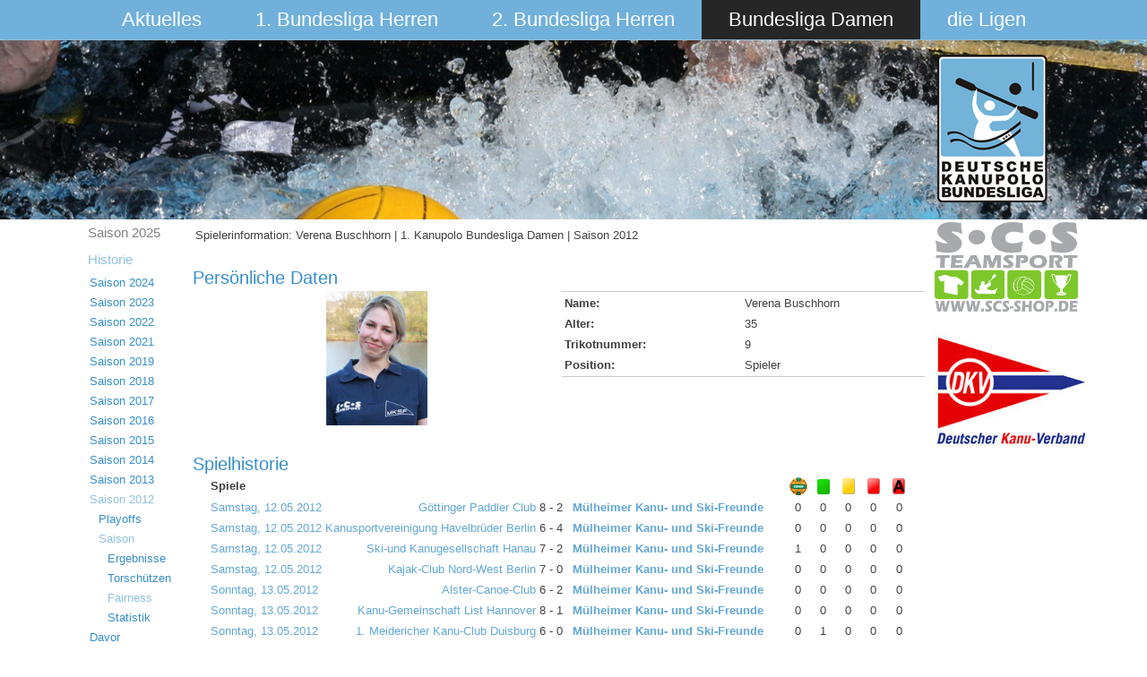

--- FILE ---
content_type: text/html; charset=utf-8
request_url: https://bundesliga.kanupolo.de/index.php/bundesliga-damen/historie/saison-2012/saison/fairness/player/12-damen-regulaere-saison-2012/9-mhlheimer-kanu-und-ski-freunde/134-verena-buschhorn/
body_size: 5261
content:
<!DOCTYPE html>
<html dir="ltr" lang="de-de">
<head>
      <base href="https://bundesliga.kanupolo.de/index.php/bundesliga-damen/historie/saison-2012/saison/fairness/player/12-damen-regulaere-saison-2012/9-mhlheimer-kanu-und-ski-freunde/134-verena-buschhorn/" />
  <meta http-equiv="content-type" content="text/html; charset=utf-8" />
  <meta name="generator" content="Joomla! - Open Source Content Management" />
  <title>Spielerinformation: Verena Buschhorn | 1. Kanupolo Bundesliga Damen | Saison 2012</title>
  <link href="/templates/saison2015v5/favicon.ico" rel="shortcut icon" type="image/vnd.microsoft.icon" />
  <link rel="stylesheet" href="/media/system/css/modal.css" type="text/css" />
  <link rel="stylesheet" href="/components/com_joomleague/assets/css/joomleague.css?v=2.93.239.9df0b25" type="text/css" />
  <link rel="stylesheet" href="/components/com_joomleague/assets/css/player.css?v=2.93.239.9df0b25" type="text/css" />
  <script src="/media/system/js/mootools-core.js" type="text/javascript"></script>
  <script src="/media/system/js/core.js" type="text/javascript"></script>
  <script src="/media/system/js/validate.js" type="text/javascript"></script>
  <script src="/media/system/js/modal.js" type="text/javascript"></script>
  <script src="/components/com_joomleague/assets/js/joomleague.js?v=2.93.239.9df0b25" type="text/javascript"></script>
  <script src="/media/system/js/mootools-more.js" type="text/javascript"></script>
  <script type="text/javascript">

		window.addEvent('domready', function() {

			SqueezeBox.initialize({});
			SqueezeBox.assign($$('a.modal'), {
				parse: 'rel'
			});
		});
  </script>

    <link rel="stylesheet" href="/templates/system/css/system.css" />
    <link rel="stylesheet" href="/templates/system/css/general.css" />

    <!-- Created by Artisteer v4.3.0.60745 -->
    
    
    <meta name="viewport" content="initial-scale = 1.0, maximum-scale = 1.0, user-scalable = no, width = device-width" />

    <!--[if lt IE 9]><script src="https://html5shiv.googlecode.com/svn/trunk/html5.js"></script><![endif]-->
    <link rel="stylesheet" href="/templates/saison2015v5/css/template.css" media="screen" type="text/css" />
    <!--[if lte IE 7]><link rel="stylesheet" href="/templates/saison2015v5/css/template.ie7.css" media="screen" /><![endif]-->
    <link rel="stylesheet" href="/templates/saison2015v5/css/template.responsive.css" media="all" type="text/css" />

<link rel="shortcut icon" href="/templates/saison2015v5/favicon.ico" type="image/x-icon" />
    <script>if ('undefined' != typeof jQuery) document._artxJQueryBackup = jQuery;</script>
    <script src="/templates/saison2015v5/jquery.js"></script>
    <script>jQuery.noConflict();</script>

    <script src="/templates/saison2015v5/script.js"></script>
    <script src="/templates/saison2015v5/script.responsive.js"></script>
    <script src="/templates/saison2015v5/modules.js"></script>
        <script>if (document._artxJQueryBackup) jQuery = document._artxJQueryBackup;</script>
</head>
<body>

<div id="art-main">
<nav class="art-nav">
    <div class="art-nav-inner">
    
<ul class="art-hmenu"><li class="item-101 deeper parent"><a href="/">Aktuelles</a><ul><li class="item-200"><a href="/index.php/aktuelles/archiv">Archiv</a></li><li class="item-225"><a href="/index.php/aktuelles/downloads">Downloads</a></li></ul></li><li class="item-102 deeper parent"><a href="/index.php/1-bundesliga-herren">1. Bundesliga Herren</a><ul><li class="item-570 parent"><a href="/index.php/1-bundesliga-herren/saison2025">Saison 2025</a></li><li class="item-115 parent"><a href="/index.php/1-bundesliga-herren/historie">Historie</a></li></ul></li><li class="item-308 deeper parent"><a href="/index.php/2-bundesliga-herren">2. Bundesliga Herren</a><ul><li class="item-579 parent"><a href="/index.php/2-bundesliga-herren/saison-2025">Saison 2025</a></li><li class="item-384 parent"><a href="/index.php/2-bundesliga-herren/historie">Historie</a></li></ul></li><li class="item-103 active deeper parent"><a class=" active" href="/index.php/bundesliga-damen">Bundesliga Damen</a><ul><li class="item-580 parent"><a href="/index.php/bundesliga-damen/saison2025">Saison 2025</a></li><li class="item-150 active parent"><a class=" active" href="/index.php/bundesliga-damen/historie">Historie</a></li></ul></li><li class="item-104 deeper parent"><a href="/index.php/die-ligen">die Ligen</a><ul><li class="item-525 parent"><a href="/index.php/die-ligen/2-damen-liga">2. Damen Liga</a></li><li class="item-526 parent"><a href="/index.php/die-ligen/3-liga">3. Liga</a></li><li class="item-527 parent"><a href="/index.php/die-ligen/4-liga">4. Liga</a></li><li class="item-528 parent"><a href="/index.php/die-ligen/5-liga">5. Liga</a></li><li class="item-529"><a href="/index.php/die-ligen/ausschuesse">Ausschüsse</a></li></ul></li></ul> 
        </div>
    </nav>
<header class="art-header">
    <div class="art-shapes">
        <div class="art-object1086328746"></div>

            </div>






                        
                    
</header>
<div class="art-sheet clearfix">
            <div class="art-layout-wrapper">
                <div class="art-content-layout">
                    <div class="art-content-layout-row">
                        <div class="art-layout-cell art-sidebar1">
<div class="art-vmenublock clearfix"><div class="art-vmenublockcontent"><ul class="art-vmenu"><li class="item-580 deeper parent"><a href="/index.php/bundesliga-damen/saison2025">Saison 2025</a><ul><li class="item-581 deeper parent"><a href="/index.php/bundesliga-damen/saison2025/playoffs">Playoffs</a><ul><li class="item-582"><a href="/index.php/bundesliga-damen/saison2025/playoffs/spielplan">Spielplan</a></li><li class="item-583"><a href="/index.php/bundesliga-damen/saison2025/playoffs/torschuetzen-2">Torschützinnen</a></li><li class="item-584"><a href="/index.php/bundesliga-damen/saison2025/playoffs/fairness-2">Fairness</a></li></ul></li><li class="item-599"><a href="/index.php/bundesliga-damen/saison2025/relegation">Relegation</a></li><li class="item-537"><a href="/index.php/bundesliga-damen/saison2025/spielplan-3">die Spieltage</a></li><li class="item-557"><a href="/index.php/bundesliga-damen/saison2025/tabelle-6">Tabelle </a></li><li class="item-515"><a href="/index.php/bundesliga-damen/saison2025/torschuetzen">Torschützinnen</a></li><li class="item-538"><a href="/index.php/bundesliga-damen/saison2025/fairness-2">Fairness</a></li></ul></li><li class="item-150 active deeper parent"><a class=" active" href="/index.php/bundesliga-damen/historie">Historie</a><ul class="active"><li class="item-496 deeper parent"><a href="/index.php/bundesliga-damen/historie/saison2024">Saison 2024</a><ul><li class="item-514 deeper parent"><a href="/index.php/bundesliga-damen/historie/saison2024/playoffs">Playoffs</a><ul><li class="item-471"><a href="/index.php/bundesliga-damen/historie/saison2024/playoffs/spielplan">Spielplan</a></li><li class="item-539"><a href="/index.php/bundesliga-damen/historie/saison2024/playoffs/torschuetzen">Torschützinnen</a></li><li class="item-516"><a href="/index.php/bundesliga-damen/historie/saison2024/playoffs/fairness">Fairness</a></li></ul></li><li class="item-484"><a href="/index.php/bundesliga-damen/historie/saison2024/spielplan">die Spieltage</a></li><li class="item-485"><a href="/index.php/bundesliga-damen/historie/saison2024/tabelle">Tabelle</a></li><li class="item-486"><a href="/index.php/bundesliga-damen/historie/saison2024/torschuetzen">Torschützinnen</a></li><li class="item-487"><a href="/index.php/bundesliga-damen/historie/saison2024/fairness">Fairness</a></li></ul></li><li class="item-477 deeper parent"><a href="/index.php/bundesliga-damen/historie/saison2023">Saison 2023</a><ul><li class="item-478 deeper parent"><a href="/index.php/bundesliga-damen/historie/saison2023/playoffs">Playoffs</a><ul><li class="item-479"><a href="/index.php/bundesliga-damen/historie/saison2023/playoffs/spielplan">Spielplan</a></li><li class="item-426"><a href="/index.php/bundesliga-damen/historie/saison2023/playoffs/torschuetzen">Torschützinnen</a></li><li class="item-480"><a href="/index.php/bundesliga-damen/historie/saison2023/playoffs/fairness">Fairness</a></li></ul></li><li class="item-483"><a href="/index.php/bundesliga-damen/historie/saison2023/2023-damen-relegation">Relegation</a></li><li class="item-450 deeper parent"><a href="/index.php/bundesliga-damen/historie/saison2023/spielplan-2">die Spieltage</a><ul><li class="item-460"><a href="/index.php/bundesliga-damen/historie/saison2023/spielplan-2/tabelle-3">Tabelle</a></li></ul></li><li class="item-458"><a href="/index.php/bundesliga-damen/historie/saison2023/fairness">Fairness</a></li></ul></li><li class="item-443 deeper parent"><a href="/index.php/bundesliga-damen/historie/saison2021">Saison 2022</a><ul><li class="item-439 deeper parent"><a href="/index.php/bundesliga-damen/historie/saison2021/playoffs">Playoffs</a><ul><li class="item-440"><a href="/index.php/bundesliga-damen/historie/saison2021/playoffs/spielplan-2">Spielplan</a></li><li class="item-441"><a href="/index.php/bundesliga-damen/historie/saison2021/playoffs/torschuetzen">Torschützinnen</a></li><li class="item-442"><a href="/index.php/bundesliga-damen/historie/saison2021/playoffs/fairness">Fairness</a></li></ul></li><li class="item-425 deeper parent"><a href="/index.php/bundesliga-damen/historie/saison2021/spielplan">die Spieltage</a><ul><li class="item-424"><a href="/index.php/bundesliga-damen/historie/saison2021/spielplan/tabelle-1">Tabelle</a></li></ul></li><li class="item-427"><a href="/index.php/bundesliga-damen/historie/saison2021/fairness">Fairness</a></li></ul></li><li class="item-423 deeper parent"><a href="/index.php/bundesliga-damen/historie/saison-2019/playoffs/spielplan">Saison 2021</a><ul><li class="item-339 deeper parent"><a href="/index.php/bundesliga-damen/historie/saison-2021/playoffs/spielplan">Playoffs</a><ul><li class="item-340"><a href="/index.php/bundesliga-damen/historie/saison-2021/playoffs/spielplan">Spielplan</a></li><li class="item-341"><a href="/index.php/bundesliga-damen/historie/saison-2021/playoffs/torschuetzen">Torschützinnen</a></li><li class="item-342"><a href="/index.php/bundesliga-damen/historie/saison-2021/playoffs/fairness">Fairness</a></li><li class="item-403"><a href="/index.php/bundesliga-damen/historie/saison-2021/playoffs/treewomen2021">Turnierbaum</a></li></ul></li><li class="item-404 deeper parent"><a href="/index.php/bundesliga-damen/historie/saison-2021/playdowns">Playdowns</a><ul><li class="item-407"><a href="/index.php/bundesliga-damen/historie/saison-2021/playdowns/spielpan">Spielplan</a></li><li class="item-405"><a href="/index.php/bundesliga-damen/historie/saison-2021/playdowns/torschuetzen">Torschützinnen</a></li></ul></li><li class="item-345 deeper parent"><a href="/index.php/bundesliga-damen/historie/saison-2021/saison2021/tabelle">Saison</a><ul><li class="item-319"><a href="/index.php/bundesliga-damen/historie/saison-2021/saison2021/tabelle">Tabelle</a></li><li class="item-320"><a href="/index.php/bundesliga-damen/historie/saison-2021/saison2021/spielplan">Spielplan</a></li><li class="item-321"><a href="/index.php/bundesliga-damen/historie/saison-2021/saison2021/torschuetzen">Torschützinnen</a></li><li class="item-322"><a href="/index.php/bundesliga-damen/historie/saison-2021/saison2021/fairness">Fairness</a></li></ul></li></ul></li><li class="item-370 deeper parent"><a href="/index.php/bundesliga-damen/historie/saison-2019/playoffs/spielplan">Saison 2019</a><ul><li class="item-371 deeper parent"><a href="/index.php/bundesliga-damen/historie/saison-2019/playoffs">Playoffs</a><ul><li class="item-372"><a href="/index.php/bundesliga-damen/historie/saison-2019/playoffs/spielplan">Spielplan</a></li><li class="item-373"><a href="/index.php/bundesliga-damen/historie/saison-2019/playoffs/torschuetzen">Torschützen</a></li><li class="item-374"><a href="/index.php/bundesliga-damen/historie/saison-2019/playoffs/fairness">Fairness</a></li></ul></li><li class="item-379 deeper parent"><a href="/index.php/bundesliga-damen/historie/saison-2021/saison2021/tabelle">Saison</a><ul><li class="item-380"><a href="/index.php/bundesliga-damen/historie/saison-2019/2019-08-06-07-44-58/tabelle">Tabelle</a></li><li class="item-381"><a href="/index.php/bundesliga-damen/historie/saison-2019/2019-08-06-07-44-58/spielplan">Spielplan</a></li><li class="item-382"><a href="/index.php/bundesliga-damen/historie/saison-2019/2019-08-06-07-44-58/torschuetzen">Torschützen</a></li><li class="item-383"><a href="/index.php/bundesliga-damen/historie/saison-2019/2019-08-06-07-44-58/fairness">Fairness</a></li></ul></li></ul></li><li class="item-310 deeper parent"><a href="/index.php/bundesliga-damen/historie/2019-02-15-12-47-17/playoffs">Saison 2018</a><ul><li class="item-304 deeper parent"><a href="/index.php/bundesliga-damen/historie/2019-02-15-12-47-17/playoffs">Playoffs</a><ul><li class="item-305"><a href="/index.php/bundesliga-damen/historie/2019-02-15-12-47-17/playoffs/spielplan">Spielplan</a></li><li class="item-306"><a href="/index.php/bundesliga-damen/historie/2019-02-15-12-47-17/playoffs/torschuetzen">Torschützen</a></li><li class="item-307"><a href="/index.php/bundesliga-damen/historie/2019-02-15-12-47-17/playoffs/fairness">Fairness</a></li></ul></li><li class="item-303 deeper parent"><a href="/index.php/bundesliga-damen/historie/2019-02-15-12-47-17/2018-09-12-08-35-14/tabelle">Saison</a><ul><li class="item-290"><a href="/index.php/bundesliga-damen/historie/2019-02-15-12-47-17/2018-09-12-08-35-14/spielplan">Spielplan</a></li><li class="item-291"><a href="/index.php/bundesliga-damen/historie/2019-02-15-12-47-17/2018-09-12-08-35-14/tabelle">Tabelle</a></li><li class="item-292"><a href="/index.php/bundesliga-damen/historie/2019-02-15-12-47-17/2018-09-12-08-35-14/torschuetzen">Torschützen</a></li><li class="item-293"><a href="/index.php/bundesliga-damen/historie/2019-02-15-12-47-17/2018-09-12-08-35-14/fairness">Fairness</a></li></ul></li></ul></li><li class="item-289 deeper parent"><a href="/index.php/bundesliga-damen/historie/2018-04-04-10-16-06/playoffs">Saison 2017</a><ul><li class="item-273 deeper parent"><a href="/index.php/bundesliga-damen/historie/2018-04-04-10-16-06/playoffs">Playoffs</a><ul><li class="item-274"><a href="/index.php/bundesliga-damen/historie/2018-04-04-10-16-06/playoffs/spielplan">Spielplan</a></li><li class="item-275"><a href="/index.php/bundesliga-damen/historie/2018-04-04-10-16-06/playoffs/torschuetzen">Torschützen</a></li></ul></li><li class="item-277 deeper parent"><a href="/index.php/bundesliga-damen/historie/2018-04-04-10-16-06/2016-08-16-08-23-20/tabelle">Saison</a><ul><li class="item-260"><a href="/index.php/bundesliga-damen/historie/2018-04-04-10-16-06/2016-08-16-08-23-20/spielplan">Spielplan</a></li><li class="item-261"><a href="/index.php/bundesliga-damen/historie/2018-04-04-10-16-06/2016-08-16-08-23-20/tabelle">Tabelle</a></li><li class="item-262"><a href="/index.php/bundesliga-damen/historie/2018-04-04-10-16-06/2016-08-16-08-23-20/torschuetzen">Torschützen</a></li><li class="item-263"><a href="/index.php/bundesliga-damen/historie/2018-04-04-10-16-06/2016-08-16-08-23-20/fairness">Fairness</a></li></ul></li></ul></li><li class="item-259 deeper parent"><a href="/index.php/bundesliga-damen/historie/2017-04-24-14-05-49/playoffs">Saison 2016</a><ul><li class="item-247 deeper parent"><a href="/index.php/bundesliga-damen/historie/2017-04-24-14-05-49/playoffs">Playoffs</a><ul><li class="item-248"><a href="/index.php/bundesliga-damen/historie/2017-04-24-14-05-49/playoffs/spielplan">Spielplan</a></li><li class="item-249"><a href="/index.php/bundesliga-damen/historie/2017-04-24-14-05-49/playoffs/torschuetzen">Torschützen</a></li><li class="item-250"><a href="/index.php/bundesliga-damen/historie/2017-04-24-14-05-49/playoffs/fairness">Fairness</a></li></ul></li><li class="item-246 deeper parent"><a href="/index.php/bundesliga-damen/historie/2017-04-24-14-05-49/2016-08-16-08-23-20/tabelle">Saison</a><ul><li class="item-231"><a href="/index.php/bundesliga-damen/historie/2017-04-24-14-05-49/2016-08-16-08-23-20/spielplan">Spielplan</a></li><li class="item-233"><a href="/index.php/bundesliga-damen/historie/2017-04-24-14-05-49/2016-08-16-08-23-20/tabelle">Tabelle</a></li><li class="item-236"><a href="/index.php/bundesliga-damen/historie/2017-04-24-14-05-49/2016-08-16-08-23-20/torschuetzen">Torschützen</a></li><li class="item-237"><a href="/index.php/bundesliga-damen/historie/2017-04-24-14-05-49/2016-08-16-08-23-20/fairness">Fairness</a></li></ul></li></ul></li><li class="item-229 deeper parent"><a href="/index.php/bundesliga-damen/historie/saison-2015">Saison 2015</a><ul><li class="item-217 deeper parent"><a href="/index.php/bundesliga-damen/historie/saison-2015/playoffs">Playoffs</a><ul><li class="item-218"><a href="/index.php/bundesliga-damen/historie/saison-2015/playoffs/spielplan">Spielplan</a></li><li class="item-222"><a href="/index.php/bundesliga-damen/historie/saison-2015/playoffs/torschuetzen">Torschützen</a></li><li class="item-224"><a href="/index.php/bundesliga-damen/historie/saison-2015/playoffs/fairness">Fairness</a></li></ul></li><li class="item-230 deeper parent"><a href="/index.php/bundesliga-damen/historie/saison-2015/2016-04-08-11-20-29/tabelle">Saison</a><ul><li class="item-178"><a href="/index.php/bundesliga-damen/historie/saison-2015/2016-04-08-11-20-29/spielplan">Spielplan</a></li><li class="item-179"><a href="/index.php/bundesliga-damen/historie/saison-2015/2016-04-08-11-20-29/tabelle">Tabelle</a></li><li class="item-180"><a href="/index.php/bundesliga-damen/historie/saison-2015/2016-04-08-11-20-29/torschuetzen">Torschützen</a></li><li class="item-181"><a href="/index.php/bundesliga-damen/historie/saison-2015/2016-04-08-11-20-29/fairness">Fairness</a></li><li class="item-182"><a href="/index.php/bundesliga-damen/historie/saison-2015/2016-04-08-11-20-29/statistik">Statistik</a></li></ul></li></ul></li><li class="item-112 deeper parent"><a href="/index.php/bundesliga-damen/historie/saison-2014">Saison 2014</a><ul><li class="item-151 deeper parent"><a href="/index.php/bundesliga-damen/historie/saison-2014/playoffs">Playoffs</a><ul><li class="item-152"><a href="/index.php/bundesliga-damen/historie/saison-2014/playoffs/ergebnisse">Ergebnisse</a></li><li class="item-153"><a href="/index.php/bundesliga-damen/historie/saison-2014/playoffs/torschuetzen">Torschützen</a></li><li class="item-154"><a href="/index.php/bundesliga-damen/historie/saison-2014/playoffs/fairness">Fairness</a></li></ul></li><li class="item-155 deeper parent"><a href="/index.php/bundesliga-damen/historie/saison-2014/saison">Saison</a><ul><li class="item-156"><a href="/index.php/bundesliga-damen/historie/saison-2014/saison/ergebnisse">Ergebnisse</a></li><li class="item-157"><a href="/index.php/bundesliga-damen/historie/saison-2014/saison/torschuetzen">Torschützen</a></li><li class="item-158"><a href="/index.php/bundesliga-damen/historie/saison-2014/saison/fairness">Fairness</a></li><li class="item-159"><a href="/index.php/bundesliga-damen/historie/saison-2014/saison/statistik">Statistik</a></li></ul></li></ul></li><li class="item-111 deeper parent"><a href="/index.php/bundesliga-damen/historie/saison-2013">Saison 2013</a><ul><li class="item-160 deeper parent"><a href="/index.php/bundesliga-damen/historie/saison-2013/playoffs">Playoffs</a><ul><li class="item-161"><a href="/index.php/bundesliga-damen/historie/saison-2013/playoffs/ergebnisse">Ergebnisse</a></li><li class="item-162"><a href="/index.php/bundesliga-damen/historie/saison-2013/playoffs/torschuetzen">Torschützen</a></li><li class="item-163"><a href="/index.php/bundesliga-damen/historie/saison-2013/playoffs/fairness">Fairness</a></li></ul></li><li class="item-164 deeper parent"><a href="/index.php/bundesliga-damen/historie/saison-2013/saison">Saison</a><ul><li class="item-165"><a href="/index.php/bundesliga-damen/historie/saison-2013/saison/ergebnisse">Ergebnisse</a></li><li class="item-166"><a href="/index.php/bundesliga-damen/historie/saison-2013/saison/torschuetzen">Torschützen</a></li><li class="item-167"><a href="/index.php/bundesliga-damen/historie/saison-2013/saison/fairness">Fairness</a></li><li class="item-168"><a href="/index.php/bundesliga-damen/historie/saison-2013/saison/statistik">Statistik</a></li></ul></li></ul></li><li class="item-110 active deeper parent"><a class=" active" href="/index.php/bundesliga-damen/historie/saison-2012">Saison 2012</a><ul class="active"><li class="item-169 deeper parent"><a href="/index.php/bundesliga-damen/historie/saison-2012/playoffs">Playoffs</a><ul><li class="item-170"><a href="/index.php/bundesliga-damen/historie/saison-2012/playoffs/ergebnisse">Ergebnisse</a></li><li class="item-171"><a href="/index.php/bundesliga-damen/historie/saison-2012/playoffs/torschuetzen">Torschützen</a></li><li class="item-172"><a href="/index.php/bundesliga-damen/historie/saison-2012/playoffs/fairness">Fairness</a></li></ul></li><li class="item-173 active deeper parent"><a class=" active" href="/index.php/bundesliga-damen/historie/saison-2012/saison">Saison</a><ul class="active"><li class="item-174"><a href="/index.php/bundesliga-damen/historie/saison-2012/saison/ergebnisse">Ergebnisse</a></li><li class="item-175"><a href="/index.php/bundesliga-damen/historie/saison-2012/saison/torschuetzen">Torschützen</a></li><li class="item-176 current active"><a class=" active" href="/index.php/bundesliga-damen/historie/saison-2012/saison/fairness">Fairness</a></li><li class="item-177"><a href="/index.php/bundesliga-damen/historie/saison-2012/saison/statistik">Statistik</a></li></ul></li></ul></li><li class="item-195"><a href="/index.php/bundesliga-damen/historie/davor">Davor</a></li></ul></li></ul></div></div>



                        </div>
                        <div class="art-layout-cell art-content">
<article class="art-post art-messages"><div class="art-postcontent clearfix">
<div id="system-message-container">
</div></div></article><article class="art-post"><div class="art-postcontent clearfix"><div class="joomleague">
	<table class="contentpaneopen">
	<tr>
		<td class="contentheading">
			Spielerinformation: Verena Buschhorn | 1. Kanupolo Bundesliga Damen | Saison 2012		</td>
	</tr>
</table><br />
<!-- person data START -->
<h2>Persönliche Daten</h2>

<table class="plgeneralinfo">
	<tr>
			<td class="picture"><img   src="/images/com_joomleague/database/persons/Damen/Buschhorn_Verena_2012_MKSF.jpg" height="150" alt="Foto von Verena Buschhorn " title="Foto von Verena Buschhorn "/></td>
				<td class="info">
		<table class="plinfo">
						<tr>
				<td class="label">
					Name:				</td>
				<td class="data">
				Verena Buschhorn				</td>
			</tr>
						<tr>
				<td class="label">Alter:</td>
				<td class="data">35</td>
			</tr>
						<tr>
				<td class="label">Trikotnummer:</td>
				<td class="data">9</td>
			</tr>
						<tr>
				<td class="label">Position:</td>
				<td class="data">Spieler</td>
			</tr>
					</table>
		</td>
	</tr>
</table>
<br>
<!-- EXTENDED DATA-->
	
<!-- Team Player Description START -->
<!-- Team Player Description END --><!-- Player stats History START -->
<h2>Spielhistorie</h2>
<table width="96%" align="center" border="0" cellpadding="0"
	cellspacing="0">
	<tr>
		<td>
		<table id="gameshistory">
			<thead>
				<tr class="sectiontableheader">
					<th class="td_l" colspan="6">Spiele</th>
										<th class="td_c"><img src="/images/com_joomleague/database/events/kanupolo/wasserball.gif" alt="Tor" title="Tor" align="top" hspace="2" /></th>
										<th class="td_c"><img src="/images/com_joomleague/database/events/kanupolo/green_card.gif" alt="Grüne Karte" title="Grüne Karte" align="top" hspace="2" /></th>
										<th class="td_c"><img src="/images/com_joomleague/database/events/kanupolo/yellow_card.png" alt="Gelbe Karte" title="Gelbe Karte" align="top" hspace="2" /></th>
										<th class="td_c"><img src="/images/com_joomleague/database/events/kanupolo/red_card.png" alt="Rote Karte" title="Rote Karte" align="top" hspace="2" /></th>
										<th class="td_c"><img src="/images/com_joomleague/database/events/kanupolo/red_card_ejection.png" alt="Rote Karte (Ausschließend)" title="Rote Karte (Ausschließend)" align="top" hspace="2" /></th>
									</tr>
			</thead>
			<tbody>
							<tr class="sectiontableentry1">
					<td class="td_l">
					<a href="/index.php/bundesliga-damen/historie/saison-2012/saison/fairness/matchreport/12-damen-regulaere-saison-2012/766" >Samstag, 12.05.2012</a></td>
					<td class="td_r">
						<a href="/index.php/bundesliga-damen/historie/saison-2012/saison/fairness/teaminfo/12-damen-regulaere-saison-2012/6" >Göttinger Paddler Club</a>					</td>
					<td class="td_r">8</td>
					<td class="td_c">-</td>
					<td class="td_l">2</td>
					<td class="td_l playerteam">
						<a href="/index.php/bundesliga-damen/historie/saison-2012/saison/fairness/teaminfo/12-damen-regulaere-saison-2012/9" >Mülheimer Kanu- und Ski-Freunde</a>					</td>
										<td class="td_c">0</td>
										<td class="td_c">0</td>
										<td class="td_c">0</td>
										<td class="td_c">0</td>
										<td class="td_c">0</td>
									</tr>
								<tr class="sectiontableentry2">
					<td class="td_l">
					<a href="/index.php/bundesliga-damen/historie/saison-2012/saison/fairness/matchreport/12-damen-regulaere-saison-2012/773" >Samstag, 12.05.2012</a></td>
					<td class="td_r">
						<a href="/index.php/bundesliga-damen/historie/saison-2012/saison/fairness/teaminfo/12-damen-regulaere-saison-2012/10" >Kanusportvereinigung Havelbrüder Berlin</a>					</td>
					<td class="td_r">6</td>
					<td class="td_c">-</td>
					<td class="td_l">4</td>
					<td class="td_l playerteam">
						<a href="/index.php/bundesliga-damen/historie/saison-2012/saison/fairness/teaminfo/12-damen-regulaere-saison-2012/9" >Mülheimer Kanu- und Ski-Freunde</a>					</td>
										<td class="td_c">0</td>
										<td class="td_c">0</td>
										<td class="td_c">0</td>
										<td class="td_c">0</td>
										<td class="td_c">0</td>
									</tr>
								<tr class="sectiontableentry1">
					<td class="td_l">
					<a href="/index.php/bundesliga-damen/historie/saison-2012/saison/fairness/matchreport/12-damen-regulaere-saison-2012/776" >Samstag, 12.05.2012</a></td>
					<td class="td_r">
						<a href="/index.php/bundesliga-damen/historie/saison-2012/saison/fairness/teaminfo/12-damen-regulaere-saison-2012/4" >Ski-und Kanugesellschaft Hanau</a>					</td>
					<td class="td_r">7</td>
					<td class="td_c">-</td>
					<td class="td_l">2</td>
					<td class="td_l playerteam">
						<a href="/index.php/bundesliga-damen/historie/saison-2012/saison/fairness/teaminfo/12-damen-regulaere-saison-2012/9" >Mülheimer Kanu- und Ski-Freunde</a>					</td>
										<td class="td_c">1</td>
										<td class="td_c">0</td>
										<td class="td_c">0</td>
										<td class="td_c">0</td>
										<td class="td_c">0</td>
									</tr>
								<tr class="sectiontableentry2">
					<td class="td_l">
					<a href="/index.php/bundesliga-damen/historie/saison-2012/saison/fairness/matchreport/12-damen-regulaere-saison-2012/779" >Samstag, 12.05.2012</a></td>
					<td class="td_r">
						<a href="/index.php/bundesliga-damen/historie/saison-2012/saison/fairness/teaminfo/12-damen-regulaere-saison-2012/5" >Kajak-Club Nord-West Berlin</a>					</td>
					<td class="td_r">7</td>
					<td class="td_c">-</td>
					<td class="td_l">0</td>
					<td class="td_l playerteam">
						<a href="/index.php/bundesliga-damen/historie/saison-2012/saison/fairness/teaminfo/12-damen-regulaere-saison-2012/9" >Mülheimer Kanu- und Ski-Freunde</a>					</td>
										<td class="td_c">0</td>
										<td class="td_c">0</td>
										<td class="td_c">0</td>
										<td class="td_c">0</td>
										<td class="td_c">0</td>
									</tr>
								<tr class="sectiontableentry1">
					<td class="td_l">
					<a href="/index.php/bundesliga-damen/historie/saison-2012/saison/fairness/matchreport/12-damen-regulaere-saison-2012/784" >Sonntag, 13.05.2012</a></td>
					<td class="td_r">
						<a href="/index.php/bundesliga-damen/historie/saison-2012/saison/fairness/teaminfo/12-damen-regulaere-saison-2012/7" >Alster-Canoe-Club</a>					</td>
					<td class="td_r">6</td>
					<td class="td_c">-</td>
					<td class="td_l">2</td>
					<td class="td_l playerteam">
						<a href="/index.php/bundesliga-damen/historie/saison-2012/saison/fairness/teaminfo/12-damen-regulaere-saison-2012/9" >Mülheimer Kanu- und Ski-Freunde</a>					</td>
										<td class="td_c">0</td>
										<td class="td_c">0</td>
										<td class="td_c">0</td>
										<td class="td_c">0</td>
										<td class="td_c">0</td>
									</tr>
								<tr class="sectiontableentry2">
					<td class="td_l">
					<a href="/index.php/bundesliga-damen/historie/saison-2012/saison/fairness/matchreport/12-damen-regulaere-saison-2012/789" >Sonntag, 13.05.2012</a></td>
					<td class="td_r">
						<a href="/index.php/bundesliga-damen/historie/saison-2012/saison/fairness/teaminfo/12-damen-regulaere-saison-2012/3" >Kanu-Gemeinschaft List Hannover</a>					</td>
					<td class="td_r">8</td>
					<td class="td_c">-</td>
					<td class="td_l">1</td>
					<td class="td_l playerteam">
						<a href="/index.php/bundesliga-damen/historie/saison-2012/saison/fairness/teaminfo/12-damen-regulaere-saison-2012/9" >Mülheimer Kanu- und Ski-Freunde</a>					</td>
										<td class="td_c">0</td>
										<td class="td_c">0</td>
										<td class="td_c">0</td>
										<td class="td_c">0</td>
										<td class="td_c">0</td>
									</tr>
								<tr class="sectiontableentry1">
					<td class="td_l">
					<a href="/index.php/bundesliga-damen/historie/saison-2012/saison/fairness/matchreport/12-damen-regulaere-saison-2012/793" >Sonntag, 13.05.2012</a></td>
					<td class="td_r">
						<a href="/index.php/bundesliga-damen/historie/saison-2012/saison/fairness/teaminfo/12-damen-regulaere-saison-2012/8" >1. Meidericher Kanu-Club Duisburg</a>					</td>
					<td class="td_r">6</td>
					<td class="td_c">-</td>
					<td class="td_l">0</td>
					<td class="td_l playerteam">
						<a href="/index.php/bundesliga-damen/historie/saison-2012/saison/fairness/teaminfo/12-damen-regulaere-saison-2012/9" >Mülheimer Kanu- und Ski-Freunde</a>					</td>
										<td class="td_c">0</td>
										<td class="td_c">1</td>
										<td class="td_c">0</td>
										<td class="td_c">0</td>
										<td class="td_c">0</td>
									</tr>
								<tr class="sectiontableentry2">
					<td class="td_l">
					<a href="/index.php/bundesliga-damen/historie/saison-2012/saison/fairness/matchreport/12-damen-regulaere-saison-2012/794" >Samstag, 07.07.2012</a></td>
					<td class="td_r playerteam">
						<a href="/index.php/bundesliga-damen/historie/saison-2012/saison/fairness/teaminfo/12-damen-regulaere-saison-2012/9" >Mülheimer Kanu- und Ski-Freunde</a>					</td>
					<td class="td_r">4</td>
					<td class="td_c">-</td>
					<td class="td_l">7</td>
					<td class="td_l">
						<a href="/index.php/bundesliga-damen/historie/saison-2012/saison/fairness/teaminfo/12-damen-regulaere-saison-2012/6" >Göttinger Paddler Club</a>					</td>
										<td class="td_c">2</td>
										<td class="td_c">0</td>
										<td class="td_c">0</td>
										<td class="td_c">0</td>
										<td class="td_c">0</td>
									</tr>
								<tr class="sectiontableentry1">
					<td class="td_l">
					<a href="/index.php/bundesliga-damen/historie/saison-2012/saison/fairness/matchreport/12-damen-regulaere-saison-2012/820" >Samstag, 07.07.2012</a></td>
					<td class="td_r playerteam">
						<a href="/index.php/bundesliga-damen/historie/saison-2012/saison/fairness/teaminfo/12-damen-regulaere-saison-2012/9" >Mülheimer Kanu- und Ski-Freunde</a>					</td>
					<td class="td_r">1</td>
					<td class="td_c">-</td>
					<td class="td_l">8</td>
					<td class="td_l">
						<a href="/index.php/bundesliga-damen/historie/saison-2012/saison/fairness/teaminfo/12-damen-regulaere-saison-2012/10" >Kanusportvereinigung Havelbrüder Berlin</a>					</td>
										<td class="td_c">0</td>
										<td class="td_c">0</td>
										<td class="td_c">0</td>
										<td class="td_c">0</td>
										<td class="td_c">0</td>
									</tr>
								<tr class="sectiontableentry2">
					<td class="td_l">
					<a href="/index.php/bundesliga-damen/historie/saison-2012/saison/fairness/matchreport/12-damen-regulaere-saison-2012/796" >Samstag, 07.07.2012</a></td>
					<td class="td_r playerteam">
						<a href="/index.php/bundesliga-damen/historie/saison-2012/saison/fairness/teaminfo/12-damen-regulaere-saison-2012/9" >Mülheimer Kanu- und Ski-Freunde</a>					</td>
					<td class="td_r">3</td>
					<td class="td_c">-</td>
					<td class="td_l">10</td>
					<td class="td_l">
						<a href="/index.php/bundesliga-damen/historie/saison-2012/saison/fairness/teaminfo/12-damen-regulaere-saison-2012/4" >Ski-und Kanugesellschaft Hanau</a>					</td>
										<td class="td_c">1</td>
										<td class="td_c">0</td>
										<td class="td_c">0</td>
										<td class="td_c">0</td>
										<td class="td_c">0</td>
									</tr>
								<tr class="sectiontableentry1">
					<td class="td_l">
					<a href="/index.php/bundesliga-damen/historie/saison-2012/saison/fairness/matchreport/12-damen-regulaere-saison-2012/799" >Samstag, 07.07.2012</a></td>
					<td class="td_r playerteam">
						<a href="/index.php/bundesliga-damen/historie/saison-2012/saison/fairness/teaminfo/12-damen-regulaere-saison-2012/9" >Mülheimer Kanu- und Ski-Freunde</a>					</td>
					<td class="td_r">3</td>
					<td class="td_c">-</td>
					<td class="td_l">19</td>
					<td class="td_l">
						<a href="/index.php/bundesliga-damen/historie/saison-2012/saison/fairness/teaminfo/12-damen-regulaere-saison-2012/5" >Kajak-Club Nord-West Berlin</a>					</td>
										<td class="td_c">0</td>
										<td class="td_c">0</td>
										<td class="td_c">0</td>
										<td class="td_c">0</td>
										<td class="td_c">0</td>
									</tr>
								<tr class="sectiontableentry2">
					<td class="td_l">
					<a href="/index.php/bundesliga-damen/historie/saison-2012/saison/fairness/matchreport/12-damen-regulaere-saison-2012/804" >Sonntag, 08.07.2012</a></td>
					<td class="td_r playerteam">
						<a href="/index.php/bundesliga-damen/historie/saison-2012/saison/fairness/teaminfo/12-damen-regulaere-saison-2012/9" >Mülheimer Kanu- und Ski-Freunde</a>					</td>
					<td class="td_r">5</td>
					<td class="td_c">-</td>
					<td class="td_l">0</td>
					<td class="td_l">
						<a href="/index.php/bundesliga-damen/historie/saison-2012/saison/fairness/teaminfo/12-damen-regulaere-saison-2012/7" >Alster-Canoe-Club</a>					</td>
										<td class="td_c">0</td>
										<td class="td_c">0</td>
										<td class="td_c">0</td>
										<td class="td_c">0</td>
										<td class="td_c">0</td>
									</tr>
								<tr class="sectiontableentry1">
					<td class="td_l">
					<a href="/index.php/bundesliga-damen/historie/saison-2012/saison/fairness/matchreport/12-damen-regulaere-saison-2012/810" >Sonntag, 08.07.2012</a></td>
					<td class="td_r playerteam">
						<a href="/index.php/bundesliga-damen/historie/saison-2012/saison/fairness/teaminfo/12-damen-regulaere-saison-2012/9" >Mülheimer Kanu- und Ski-Freunde</a>					</td>
					<td class="td_r">1</td>
					<td class="td_c">-</td>
					<td class="td_l">12</td>
					<td class="td_l">
						<a href="/index.php/bundesliga-damen/historie/saison-2012/saison/fairness/teaminfo/12-damen-regulaere-saison-2012/3" >Kanu-Gemeinschaft List Hannover</a>					</td>
										<td class="td_c">0</td>
										<td class="td_c">0</td>
										<td class="td_c">0</td>
										<td class="td_c">0</td>
										<td class="td_c">0</td>
									</tr>
								<tr class="sectiontableentry2">
					<td class="td_l">
					<a href="/index.php/bundesliga-damen/historie/saison-2012/saison/fairness/matchreport/12-damen-regulaere-saison-2012/814" >Sonntag, 08.07.2012</a></td>
					<td class="td_r playerteam">
						<a href="/index.php/bundesliga-damen/historie/saison-2012/saison/fairness/teaminfo/12-damen-regulaere-saison-2012/9" >Mülheimer Kanu- und Ski-Freunde</a>					</td>
					<td class="td_r">2</td>
					<td class="td_c">-</td>
					<td class="td_l">3</td>
					<td class="td_l">
						<a href="/index.php/bundesliga-damen/historie/saison-2012/saison/fairness/teaminfo/12-damen-regulaere-saison-2012/8" >1. Meidericher Kanu-Club Duisburg</a>					</td>
										<td class="td_c">1</td>
										<td class="td_c">0</td>
										<td class="td_c">0</td>
										<td class="td_c">0</td>
										<td class="td_c">0</td>
									</tr>
								<tr class="career_stats_total">
					<td class="td_r" colspan="6"><b>Spiele insgesamt</b></td>
										<td class="td_c">5</td>
										<td class="td_c">1</td>
										<td class="td_c">0</td>
										<td class="td_c">0</td>
										<td class="td_c">0</td>
									</tr>
			</tbody>
		</table>
		</td>
	</tr>
</table>


<!-- Player stats History START -->
<h2>Persönliche Statistik</h2>
<table width="96%" align="center" border="0" cellpadding="0"
	cellspacing="0">
	<tr>
		<td>
		<table id="playercareer">
			<thead>
			<tr class="sectiontableheader">
				<th class="td_l" class="nowrap">Wettbewerb</th>
				<th class="td_l" class="nowrap">Mannschaft</th>
				<th class="td_c"><img src="/images/com_joomleague/database/events/kanupolo/played.png" alt="Spiele"  title="Spiele"  width="20"  height="20" /></th>
								<th class="td_c"><img src="/images/com_joomleague/database/events/kanupolo/wasserball.gif" alt="Tor" title="Tor" align="top" hspace="2" />&nbsp;</th>
								<th class="td_c"><img src="/images/com_joomleague/database/events/kanupolo/green_card.gif" alt="Grüne Karte" title="Grüne Karte" align="top" hspace="2" />&nbsp;</th>
								<th class="td_c"><img src="/images/com_joomleague/database/events/kanupolo/yellow_card.png" alt="Gelbe Karte" title="Gelbe Karte" align="top" hspace="2" />&nbsp;</th>
								<th class="td_c"><img src="/images/com_joomleague/database/events/kanupolo/red_card.png" alt="Rote Karte" title="Rote Karte" align="top" hspace="2" />&nbsp;</th>
								<th class="td_c"><img src="/images/com_joomleague/database/events/kanupolo/red_card_ejection.png" alt="Rote Karte (Ausschließend)" title="Rote Karte (Ausschließend)" align="top" hspace="2" />&nbsp;</th>
							</tr>
			</thead>
			<tbody>
						<tr class="sectiontableentry1">
				<td class="td_l" nowrap="nowrap"><a href="/index.php/bundesliga-damen/historie/saison-2012/saison/fairness/player/12-damen-regulaere-saison-2012/9-mhlheimer-kanu-und-ski-freunde/134-verena-buschhorn/" >Damen reguläre Saison 2012</a>				</td>
				<td class="td_l" class="nowrap">
				<a href="/index.php/bundesliga-damen/historie/saison-2012/saison/fairness/teaminfo/12-damen-regulaere-saison-2012/9-mhlheimer-kanu-und-ski-freunde" >Mülheimer Kanu- und Ski-Freunde</a>				</td>
				<!-- Player stats History - played start -->
				<td class="td_c">14</td>
								<!-- Player stats History - allevents start -->
								<td class="td_c">5</td>
								<td class="td_c">1</td>
								<td class="td_c">0</td>
								<td class="td_c">0</td>
								<td class="td_c">0</td>
								<!-- Player stats History - allevents end -->
			</tr>
						<tr class="sectiontableentry2">
				<td class="td_l" nowrap="nowrap"><a href="/index.php/bundesliga-damen/historie/saison-2012/saison/fairness/player/15-playoffs-damen-2012/9-mhlheimer-kanu-und-ski-freunde/134-verena-buschhorn/" >Playoffs Damen 2012</a>				</td>
				<td class="td_l" class="nowrap">
				<a href="/index.php/bundesliga-damen/historie/saison-2012/saison/fairness/teaminfo/15-playoffs-damen-2012/9-mhlheimer-kanu-und-ski-freunde" >Mülheimer Kanu- und Ski-Freunde</a>				</td>
				<!-- Player stats History - played start -->
				<td class="td_c">5</td>
								<!-- Player stats History - allevents start -->
								<td class="td_c">2</td>
								<td class="td_c">0</td>
								<td class="td_c">0</td>
								<td class="td_c">0</td>
								<td class="td_c">0</td>
								<!-- Player stats History - allevents end -->
			</tr>
						<tr class="career_stats_total">
				<td class="td_r" colspan="2"><b>Karriere total</b></td>
				<td class="td_c">19</td>
												<td class="td_c">7</td>
								<td class="td_c">1</td>
								<td class="td_c">0</td>
								<td class="td_c">0</td>
								<td class="td_c">0</td>
							</tr>
			</tbody>
		</table>
		</td>
	</tr>
</table>

<!-- Player stats History END -->
<div>
</div><script>Calendar={};</script></div></div></article>


                        </div>
                        <div class="art-layout-cell art-sidebar2">
<div class="art-block clearfix"><div class="art-blockcontent"><div class="custom"  >
	<p><img src="/images/Logo_SCS_Teamsport%20_grn.png" border="0" width="160" height="100" style="border: 0;" /></p></div></div></div><div class="art-block clearfix"><div class="art-blockcontent"><div class="custom"  >
	<p><a href="http://www.kanu.de" target="_blank"><img src="/images/dkv logo.jpg" border="0" alt="" /></a></p></div></div></div>

                        </div>
                    </div>
                </div>
            </div>


    </div>
<footer class="art-footer">
  <div class="art-footer-inner">
    <!-- begin nostyle -->
<div class="art-nostyle">
<!-- begin nostyle content -->


<div class="custom"  >
	<p style="text-align: right;"><a href="#" target="_self">nach oben</a> | <a href="/index.php/die-liga/buli-ausschuss" target="_self">Buli-Ausschuss</a> | <a href="/index.php/die-liga/impressum" target="_self"></a><a href="/index.php/die-liga/kontakt" target="_self">Kontakt</a> | <a href="/index.php/die-liga/impressum" target="_self">Impressum</a> | <a href="/index.php/die-liga/disclaimer" target="_self">Disclaimer</a> | <a href="/index.php/login" target="_self">Login</a></p>
<p style="text-align: right;">Copyright © 2012-2022. All Rights Reserved. <a href="http://www.kanupolo.de">www.kanupolo.de</a></p></div>
<!-- end nostyle content -->
</div>
<!-- end nostyle -->
</div>
</footer>

</div>


</body>
</html>

--- FILE ---
content_type: text/css
request_url: https://bundesliga.kanupolo.de/components/com_joomleague/assets/css/joomleague.css?v=2.93.239.9df0b25
body_size: 588
content:
div.joomleague {
	font-family: Arial, Helvetica, sans-serif;
	font-size: 1em;
	/*overflow: auto;*/
	/*if you like rounded corners uncomment
	-moz-border-radius: 20px 20px 20px 20px; 
	padding: 10px; 
	border: 1px solid #000;
	*/
}

div.joomleague .jl_listing_item {
	text-align: left;
	font-weight: bold;
	float: left;
	vertical-align: middle;
}

div.joomleague .jl_listing_value {
	text-align: left;
	float: right;
	vertical-align: middle;
}

div.joomleague .jl_defaultview_spacing {
	height: 25px;
	width: 100%;
	float: left;
}

.label {
	font-weight: bold;
}
div.joomleague .copyright {
	text-align: center;
	font-size:9px;
	float:none;
	clear:both;
}
.joomleague .pageslinks ul li {
	float: left;
	display: block;	
}
.buttonheading {
	float: right;
}

--- FILE ---
content_type: text/css
request_url: https://bundesliga.kanupolo.de/components/com_joomleague/assets/css/player.css?v=2.93.239.9df0b25
body_size: -103
content:
@import url('person.css');

.playerteam {
	font-weight: bold;
}

--- FILE ---
content_type: text/css
request_url: https://bundesliga.kanupolo.de/components/com_joomleague/assets/css/person.css
body_size: 872
content:
@CHARSET "UTF-8";

.plgeneralinfo {
	width: 100%;
}

.plgeneralinfo td.picture {
	width: 50%;
	text-align: center;
	vertical-align: middle;
}

.plgeneralinfo td.info {
	width: 50%;
	text-align: center;
	vertical-align: top;
}

.plinfo {
	width: 100%;
	border-top: 1px solid #ccc;
	border-bottom: 1px solid #ccc;
}

.plinfo td.label {
	width: 50%;
	text-align: left;
	font-weight: bold;
	vertical-align: top;
}

.plinfo td.data {
	width: 60%;
	text-align: left;
}

.status {
	width: 100%;
}

.status td.label {
	width: 20%;
	text-align: left;
	font-weight: bold;
	color: red;
}

.status td.data {
	width: 80%;
	text-align: left;
}

.gameshistory {
	width: 100%;
}

.joomleague .td_l {
	text-align: left;
	 white-space: nowrap;
}

.joomleague .td_c {
	text-align: center;
	white-space: nowrap;
}

.joomleague .td_r {
	text-align: right;
	white-space: nowrap;
}

#gameshistory,#playercareer,#playerhistory {
	width: 100%;
	text-align: center;
	cellspacing: 0;
	cellpadding: 0;
	border: 0;
}

div.playerinfo {
	float: left;
	margin-right: 2em;
	margin-bottom: 2em;
}

--- FILE ---
content_type: text/javascript
request_url: https://bundesliga.kanupolo.de/components/com_joomleague/assets/js/joomleague.js?v=2.93.239.9df0b25
body_size: 1338
content:
/**
* @copyright	Copyright (C) 2005-2014 joomleague.at. All rights reserved.
* @license	GNU/GPL, see LICENSE.php
* Joomla! is free software. This version may have been modified pursuant
* to the GNU General Public License, and as distributed it includes or
* is derivative of works licensed under the GNU General Public License or
* other free or open source software licenses.
* See COPYRIGHT.php for copyright notices and details.
*/

//add 1.5 compatibility layer
window.addEvent('domready', function() {
	if($('adminForm')) {
		$('adminForm').setProperty('name', 'adminForm');
	}
});

function joomleague_changedoc(docid){
  if (docid != "" && docid.options[docid.options.selectedIndex].value!="") {
    window.location.href = docid.options[docid.options.selectedIndex].value;
  }
}

/**
 * toggle object visibility
 * @param obj the object to show/hide
 */       
function visibleMenu(obj) {
	var joomleague_el = document.getElementById(obj);
	if ( joomleague_el.style.visibility != "hidden" ) {
		joomleague_el.style.visibility = 'hidden';
	}
	else {
		joomleague_el.style.visibility = 'visible';
	}
}

function switchMenu(obj) {
	var joomleague_el = document.getElementById(obj);
	if ( joomleague_el.style.display != "none" ) {
		joomleague_el.style.display = 'none';
	}
	else {
		joomleague_el.style.display = 'block';
	}
}

/**
 * hide objects
 * @param array objs the objects to hide
 */
function collapseAll(objs) {
  var i;
  for (i=0;i<objs.length;i++ ) {
    objs[i].style.display = 'none';
  }
}

